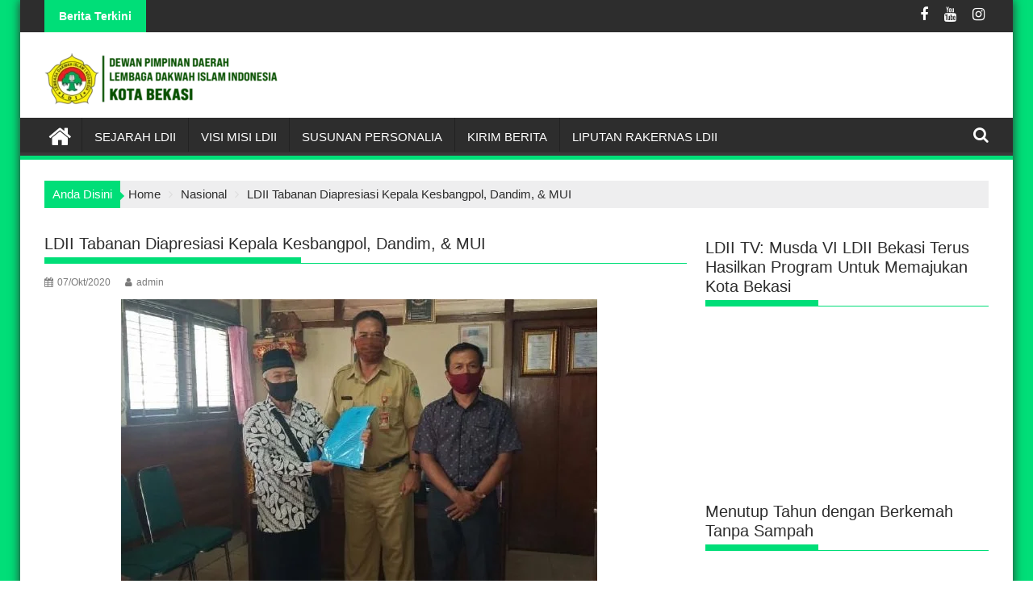

--- FILE ---
content_type: text/html; charset=UTF-8
request_url: https://ldiibekasikota.or.id/ldii-tabanan-diapresiasi-kepala-kesbangpol-dandim-mui/
body_size: 17415
content:
<!DOCTYPE html><html lang="id"><head><script data-no-optimize="1">var litespeed_docref=sessionStorage.getItem("litespeed_docref");litespeed_docref&&(Object.defineProperty(document,"referrer",{get:function(){return litespeed_docref}}),sessionStorage.removeItem("litespeed_docref"));</script> <meta charset="UTF-8"><meta name="viewport" content="width=device-width, initial-scale=1"><link rel="profile" href="http://gmpg.org/xfn/11"><link rel="pingback" href="https://ldiibekasikota.or.id/xmlrpc.php"><meta name='robots' content='index, follow, max-image-preview:large, max-snippet:-1, max-video-preview:-1' /><title>LDII Tabanan Diapresiasi Kepala Kesbangpol, Dandim, &amp; MUI - Website Resmi LDII Kota Bekasi</title><link rel="canonical" href="https://ldiibekasikota-or-id-580976.hostingersite.com/ldii-tabanan-diapresiasi-kepala-kesbangpol-dandim-mui/" /><meta property="og:locale" content="id_ID" /><meta property="og:type" content="article" /><meta property="og:title" content="LDII Tabanan Diapresiasi Kepala Kesbangpol, Dandim, &amp; MUI - Website Resmi LDII Kota Bekasi" /><meta property="og:description" content="Tabanan 06/10 &#8211; Pengurus DPD LDII Kabupaten Tabanan menyosialisasikan hasil Rapimnas DPP LDII, 05/10. Sosialisasi itu disampaikan Ketua DPD LDII Kabupaten Tabanan, H. Sunoto didampingi Imam Kambali selaku sekretaris. Keduanya bertandang ke Kantor Badan Kesbangpol Kabupaten Tabanan, Kodim 1619/Tababan, dan kediaman Ketua MUI Kabupaten Tabanan. Saat audiensi, LDII diterima langsung oleh Kepala Badan Kesbangpol Drs. Gusti Ngurah Agung Suryana. “Kami sangat berterima kasih atas laporan yang diberikan pengurus LDII Tabanan. Semoga hubungan baik ini bisa dipertahankan,” tutur Ngurah Agung. Ngurah Agung juga mengapresiasi DPD LDII Kabupaten Tabanan karena aktif menyampaikan laporan kegiatan.&hellip;" /><meta property="og:url" content="https://ldiibekasikota-or-id-580976.hostingersite.com/ldii-tabanan-diapresiasi-kepala-kesbangpol-dandim-mui/" /><meta property="og:site_name" content="Website Resmi LDII Kota Bekasi" /><meta property="article:published_time" content="2020-10-07T11:02:49+00:00" /><meta property="og:image" content="https://ldiibekasikota-or-id-580976.hostingersite.com/wp-content/uploads/2020/10/ldii-tabanan.jpg" /><meta property="og:image:width" content="590" /><meta property="og:image:height" content="372" /><meta property="og:image:type" content="image/jpeg" /><meta name="author" content="admin" /><meta name="twitter:card" content="summary_large_image" /><meta name="twitter:label1" content="Ditulis oleh" /><meta name="twitter:data1" content="admin" /><meta name="twitter:label2" content="Estimasi waktu membaca" /><meta name="twitter:data2" content="1 menit" /> <script type="application/ld+json" class="yoast-schema-graph">{"@context":"https://schema.org","@graph":[{"@type":"Article","@id":"https://ldiibekasikota-or-id-580976.hostingersite.com/ldii-tabanan-diapresiasi-kepala-kesbangpol-dandim-mui/#article","isPartOf":{"@id":"https://ldiibekasikota-or-id-580976.hostingersite.com/ldii-tabanan-diapresiasi-kepala-kesbangpol-dandim-mui/"},"author":{"name":"admin","@id":"https://ldiibekasikota-or-id-580976.hostingersite.com/#/schema/person/d0d7e244c0ae3544cbe7f6c81f3bf8f7"},"headline":"LDII Tabanan Diapresiasi Kepala Kesbangpol, Dandim, &#038; MUI","datePublished":"2020-10-07T11:02:49+00:00","mainEntityOfPage":{"@id":"https://ldiibekasikota-or-id-580976.hostingersite.com/ldii-tabanan-diapresiasi-kepala-kesbangpol-dandim-mui/"},"wordCount":226,"commentCount":0,"publisher":{"@id":"https://ldiibekasikota-or-id-580976.hostingersite.com/#organization"},"image":{"@id":"https://ldiibekasikota-or-id-580976.hostingersite.com/ldii-tabanan-diapresiasi-kepala-kesbangpol-dandim-mui/#primaryimage"},"thumbnailUrl":"https://ldiibekasikota.or.id/wp-content/uploads/2020/10/ldii-tabanan.jpg","articleSection":["Nasional"],"inLanguage":"id","potentialAction":[{"@type":"CommentAction","name":"Comment","target":["https://ldiibekasikota-or-id-580976.hostingersite.com/ldii-tabanan-diapresiasi-kepala-kesbangpol-dandim-mui/#respond"]}]},{"@type":"WebPage","@id":"https://ldiibekasikota-or-id-580976.hostingersite.com/ldii-tabanan-diapresiasi-kepala-kesbangpol-dandim-mui/","url":"https://ldiibekasikota-or-id-580976.hostingersite.com/ldii-tabanan-diapresiasi-kepala-kesbangpol-dandim-mui/","name":"LDII Tabanan Diapresiasi Kepala Kesbangpol, Dandim, & MUI - Website Resmi LDII Kota Bekasi","isPartOf":{"@id":"https://ldiibekasikota-or-id-580976.hostingersite.com/#website"},"primaryImageOfPage":{"@id":"https://ldiibekasikota-or-id-580976.hostingersite.com/ldii-tabanan-diapresiasi-kepala-kesbangpol-dandim-mui/#primaryimage"},"image":{"@id":"https://ldiibekasikota-or-id-580976.hostingersite.com/ldii-tabanan-diapresiasi-kepala-kesbangpol-dandim-mui/#primaryimage"},"thumbnailUrl":"https://ldiibekasikota.or.id/wp-content/uploads/2020/10/ldii-tabanan.jpg","datePublished":"2020-10-07T11:02:49+00:00","breadcrumb":{"@id":"https://ldiibekasikota-or-id-580976.hostingersite.com/ldii-tabanan-diapresiasi-kepala-kesbangpol-dandim-mui/#breadcrumb"},"inLanguage":"id","potentialAction":[{"@type":"ReadAction","target":["https://ldiibekasikota-or-id-580976.hostingersite.com/ldii-tabanan-diapresiasi-kepala-kesbangpol-dandim-mui/"]}]},{"@type":"ImageObject","inLanguage":"id","@id":"https://ldiibekasikota-or-id-580976.hostingersite.com/ldii-tabanan-diapresiasi-kepala-kesbangpol-dandim-mui/#primaryimage","url":"https://ldiibekasikota.or.id/wp-content/uploads/2020/10/ldii-tabanan.jpg","contentUrl":"https://ldiibekasikota.or.id/wp-content/uploads/2020/10/ldii-tabanan.jpg","width":590,"height":372},{"@type":"BreadcrumbList","@id":"https://ldiibekasikota-or-id-580976.hostingersite.com/ldii-tabanan-diapresiasi-kepala-kesbangpol-dandim-mui/#breadcrumb","itemListElement":[{"@type":"ListItem","position":1,"name":"Home","item":"https://ldiibekasikota-or-id-580976.hostingersite.com/"},{"@type":"ListItem","position":2,"name":"Blog","item":"https://ldiibekasikota-or-id-580976.hostingersite.com/blog/"},{"@type":"ListItem","position":3,"name":"LDII Tabanan Diapresiasi Kepala Kesbangpol, Dandim, &#038; MUI"}]},{"@type":"WebSite","@id":"https://ldiibekasikota-or-id-580976.hostingersite.com/#website","url":"https://ldiibekasikota-or-id-580976.hostingersite.com/","name":"Website Resmi LDII Kota Bekasi","description":"Lembaga Dakwah Islam Indonesia","publisher":{"@id":"https://ldiibekasikota-or-id-580976.hostingersite.com/#organization"},"potentialAction":[{"@type":"SearchAction","target":{"@type":"EntryPoint","urlTemplate":"https://ldiibekasikota-or-id-580976.hostingersite.com/?s={search_term_string}"},"query-input":{"@type":"PropertyValueSpecification","valueRequired":true,"valueName":"search_term_string"}}],"inLanguage":"id"},{"@type":"Organization","@id":"https://ldiibekasikota-or-id-580976.hostingersite.com/#organization","name":"LDII Bekasi Kota","url":"https://ldiibekasikota-or-id-580976.hostingersite.com/","logo":{"@type":"ImageObject","inLanguage":"id","@id":"https://ldiibekasikota-or-id-580976.hostingersite.com/#/schema/logo/image/","url":"https://ldiibekasikota.or.id/wp-content/uploads/2023/02/cropped-Logo-LDII-Kota-Bekasi-rev.png","contentUrl":"https://ldiibekasikota.or.id/wp-content/uploads/2023/02/cropped-Logo-LDII-Kota-Bekasi-rev.png","width":290,"height":65,"caption":"LDII Bekasi Kota"},"image":{"@id":"https://ldiibekasikota-or-id-580976.hostingersite.com/#/schema/logo/image/"}},{"@type":"Person","@id":"https://ldiibekasikota-or-id-580976.hostingersite.com/#/schema/person/d0d7e244c0ae3544cbe7f6c81f3bf8f7","name":"admin","image":{"@type":"ImageObject","inLanguage":"id","@id":"https://ldiibekasikota-or-id-580976.hostingersite.com/#/schema/person/image/","url":"https://ldiibekasikota.or.id/wp-content/litespeed/avatar/303372553f541b94e0afbceb9b56d647.jpg?ver=1768240936","contentUrl":"https://ldiibekasikota.or.id/wp-content/litespeed/avatar/303372553f541b94e0afbceb9b56d647.jpg?ver=1768240936","caption":"admin"},"url":"https://ldiibekasikota.or.id/author/4dm1n1str4t0r/"}]}</script> <link rel='dns-prefetch' href='//stats.wp.com' /><link rel='dns-prefetch' href='//fonts.googleapis.com' /><link rel='preconnect' href='//c0.wp.com' /><link rel="alternate" type="application/rss+xml" title="Website Resmi LDII Kota Bekasi &raquo; Feed" href="https://ldiibekasikota.or.id/feed/" /><link rel="alternate" type="application/rss+xml" title="Website Resmi LDII Kota Bekasi &raquo; Umpan Komentar" href="https://ldiibekasikota.or.id/comments/feed/" /><link rel="alternate" type="application/rss+xml" title="Website Resmi LDII Kota Bekasi &raquo; LDII Tabanan Diapresiasi Kepala Kesbangpol, Dandim, &#038; MUI Umpan Komentar" href="https://ldiibekasikota.or.id/ldii-tabanan-diapresiasi-kepala-kesbangpol-dandim-mui/feed/" /><link rel="alternate" title="oEmbed (JSON)" type="application/json+oembed" href="https://ldiibekasikota.or.id/wp-json/oembed/1.0/embed?url=https%3A%2F%2Fldiibekasikota.or.id%2Fldii-tabanan-diapresiasi-kepala-kesbangpol-dandim-mui%2F" /><link rel="alternate" title="oEmbed (XML)" type="text/xml+oembed" href="https://ldiibekasikota.or.id/wp-json/oembed/1.0/embed?url=https%3A%2F%2Fldiibekasikota.or.id%2Fldii-tabanan-diapresiasi-kepala-kesbangpol-dandim-mui%2F&#038;format=xml" /><style id='wp-img-auto-sizes-contain-inline-css' type='text/css'>img:is([sizes=auto i],[sizes^="auto," i]){contain-intrinsic-size:3000px 1500px}
/*# sourceURL=wp-img-auto-sizes-contain-inline-css */</style><link data-optimized="2" rel="stylesheet" href="https://ldiibekasikota.or.id/wp-content/litespeed/ucss/8a14e4be31c4ecd82e59e49d9c9ba504.css?ver=06cb0" /><link rel='stylesheet' id='wp-block-library-css' href='https://c0.wp.com/c/6.9/wp-includes/css/dist/block-library/style.min.css' type='text/css' media='all' /><style id='wp-block-paragraph-inline-css' type='text/css'>.is-small-text{font-size:.875em}.is-regular-text{font-size:1em}.is-large-text{font-size:2.25em}.is-larger-text{font-size:3em}.has-drop-cap:not(:focus):first-letter{float:left;font-size:8.4em;font-style:normal;font-weight:100;line-height:.68;margin:.05em .1em 0 0;text-transform:uppercase}body.rtl .has-drop-cap:not(:focus):first-letter{float:none;margin-left:.1em}p.has-drop-cap.has-background{overflow:hidden}:root :where(p.has-background){padding:1.25em 2.375em}:where(p.has-text-color:not(.has-link-color)) a{color:inherit}p.has-text-align-left[style*="writing-mode:vertical-lr"],p.has-text-align-right[style*="writing-mode:vertical-rl"]{rotate:180deg}
/*# sourceURL=https://c0.wp.com/c/6.9/wp-includes/blocks/paragraph/style.min.css */</style><style id='global-styles-inline-css' type='text/css'>:root{--wp--preset--aspect-ratio--square: 1;--wp--preset--aspect-ratio--4-3: 4/3;--wp--preset--aspect-ratio--3-4: 3/4;--wp--preset--aspect-ratio--3-2: 3/2;--wp--preset--aspect-ratio--2-3: 2/3;--wp--preset--aspect-ratio--16-9: 16/9;--wp--preset--aspect-ratio--9-16: 9/16;--wp--preset--color--black: #000000;--wp--preset--color--cyan-bluish-gray: #abb8c3;--wp--preset--color--white: #ffffff;--wp--preset--color--pale-pink: #f78da7;--wp--preset--color--vivid-red: #cf2e2e;--wp--preset--color--luminous-vivid-orange: #ff6900;--wp--preset--color--luminous-vivid-amber: #fcb900;--wp--preset--color--light-green-cyan: #7bdcb5;--wp--preset--color--vivid-green-cyan: #00d084;--wp--preset--color--pale-cyan-blue: #8ed1fc;--wp--preset--color--vivid-cyan-blue: #0693e3;--wp--preset--color--vivid-purple: #9b51e0;--wp--preset--gradient--vivid-cyan-blue-to-vivid-purple: linear-gradient(135deg,rgb(6,147,227) 0%,rgb(155,81,224) 100%);--wp--preset--gradient--light-green-cyan-to-vivid-green-cyan: linear-gradient(135deg,rgb(122,220,180) 0%,rgb(0,208,130) 100%);--wp--preset--gradient--luminous-vivid-amber-to-luminous-vivid-orange: linear-gradient(135deg,rgb(252,185,0) 0%,rgb(255,105,0) 100%);--wp--preset--gradient--luminous-vivid-orange-to-vivid-red: linear-gradient(135deg,rgb(255,105,0) 0%,rgb(207,46,46) 100%);--wp--preset--gradient--very-light-gray-to-cyan-bluish-gray: linear-gradient(135deg,rgb(238,238,238) 0%,rgb(169,184,195) 100%);--wp--preset--gradient--cool-to-warm-spectrum: linear-gradient(135deg,rgb(74,234,220) 0%,rgb(151,120,209) 20%,rgb(207,42,186) 40%,rgb(238,44,130) 60%,rgb(251,105,98) 80%,rgb(254,248,76) 100%);--wp--preset--gradient--blush-light-purple: linear-gradient(135deg,rgb(255,206,236) 0%,rgb(152,150,240) 100%);--wp--preset--gradient--blush-bordeaux: linear-gradient(135deg,rgb(254,205,165) 0%,rgb(254,45,45) 50%,rgb(107,0,62) 100%);--wp--preset--gradient--luminous-dusk: linear-gradient(135deg,rgb(255,203,112) 0%,rgb(199,81,192) 50%,rgb(65,88,208) 100%);--wp--preset--gradient--pale-ocean: linear-gradient(135deg,rgb(255,245,203) 0%,rgb(182,227,212) 50%,rgb(51,167,181) 100%);--wp--preset--gradient--electric-grass: linear-gradient(135deg,rgb(202,248,128) 0%,rgb(113,206,126) 100%);--wp--preset--gradient--midnight: linear-gradient(135deg,rgb(2,3,129) 0%,rgb(40,116,252) 100%);--wp--preset--font-size--small: 13px;--wp--preset--font-size--medium: 20px;--wp--preset--font-size--large: 36px;--wp--preset--font-size--x-large: 42px;--wp--preset--spacing--20: 0.44rem;--wp--preset--spacing--30: 0.67rem;--wp--preset--spacing--40: 1rem;--wp--preset--spacing--50: 1.5rem;--wp--preset--spacing--60: 2.25rem;--wp--preset--spacing--70: 3.38rem;--wp--preset--spacing--80: 5.06rem;--wp--preset--shadow--natural: 6px 6px 9px rgba(0, 0, 0, 0.2);--wp--preset--shadow--deep: 12px 12px 50px rgba(0, 0, 0, 0.4);--wp--preset--shadow--sharp: 6px 6px 0px rgba(0, 0, 0, 0.2);--wp--preset--shadow--outlined: 6px 6px 0px -3px rgb(255, 255, 255), 6px 6px rgb(0, 0, 0);--wp--preset--shadow--crisp: 6px 6px 0px rgb(0, 0, 0);}:where(.is-layout-flex){gap: 0.5em;}:where(.is-layout-grid){gap: 0.5em;}body .is-layout-flex{display: flex;}.is-layout-flex{flex-wrap: wrap;align-items: center;}.is-layout-flex > :is(*, div){margin: 0;}body .is-layout-grid{display: grid;}.is-layout-grid > :is(*, div){margin: 0;}:where(.wp-block-columns.is-layout-flex){gap: 2em;}:where(.wp-block-columns.is-layout-grid){gap: 2em;}:where(.wp-block-post-template.is-layout-flex){gap: 1.25em;}:where(.wp-block-post-template.is-layout-grid){gap: 1.25em;}.has-black-color{color: var(--wp--preset--color--black) !important;}.has-cyan-bluish-gray-color{color: var(--wp--preset--color--cyan-bluish-gray) !important;}.has-white-color{color: var(--wp--preset--color--white) !important;}.has-pale-pink-color{color: var(--wp--preset--color--pale-pink) !important;}.has-vivid-red-color{color: var(--wp--preset--color--vivid-red) !important;}.has-luminous-vivid-orange-color{color: var(--wp--preset--color--luminous-vivid-orange) !important;}.has-luminous-vivid-amber-color{color: var(--wp--preset--color--luminous-vivid-amber) !important;}.has-light-green-cyan-color{color: var(--wp--preset--color--light-green-cyan) !important;}.has-vivid-green-cyan-color{color: var(--wp--preset--color--vivid-green-cyan) !important;}.has-pale-cyan-blue-color{color: var(--wp--preset--color--pale-cyan-blue) !important;}.has-vivid-cyan-blue-color{color: var(--wp--preset--color--vivid-cyan-blue) !important;}.has-vivid-purple-color{color: var(--wp--preset--color--vivid-purple) !important;}.has-black-background-color{background-color: var(--wp--preset--color--black) !important;}.has-cyan-bluish-gray-background-color{background-color: var(--wp--preset--color--cyan-bluish-gray) !important;}.has-white-background-color{background-color: var(--wp--preset--color--white) !important;}.has-pale-pink-background-color{background-color: var(--wp--preset--color--pale-pink) !important;}.has-vivid-red-background-color{background-color: var(--wp--preset--color--vivid-red) !important;}.has-luminous-vivid-orange-background-color{background-color: var(--wp--preset--color--luminous-vivid-orange) !important;}.has-luminous-vivid-amber-background-color{background-color: var(--wp--preset--color--luminous-vivid-amber) !important;}.has-light-green-cyan-background-color{background-color: var(--wp--preset--color--light-green-cyan) !important;}.has-vivid-green-cyan-background-color{background-color: var(--wp--preset--color--vivid-green-cyan) !important;}.has-pale-cyan-blue-background-color{background-color: var(--wp--preset--color--pale-cyan-blue) !important;}.has-vivid-cyan-blue-background-color{background-color: var(--wp--preset--color--vivid-cyan-blue) !important;}.has-vivid-purple-background-color{background-color: var(--wp--preset--color--vivid-purple) !important;}.has-black-border-color{border-color: var(--wp--preset--color--black) !important;}.has-cyan-bluish-gray-border-color{border-color: var(--wp--preset--color--cyan-bluish-gray) !important;}.has-white-border-color{border-color: var(--wp--preset--color--white) !important;}.has-pale-pink-border-color{border-color: var(--wp--preset--color--pale-pink) !important;}.has-vivid-red-border-color{border-color: var(--wp--preset--color--vivid-red) !important;}.has-luminous-vivid-orange-border-color{border-color: var(--wp--preset--color--luminous-vivid-orange) !important;}.has-luminous-vivid-amber-border-color{border-color: var(--wp--preset--color--luminous-vivid-amber) !important;}.has-light-green-cyan-border-color{border-color: var(--wp--preset--color--light-green-cyan) !important;}.has-vivid-green-cyan-border-color{border-color: var(--wp--preset--color--vivid-green-cyan) !important;}.has-pale-cyan-blue-border-color{border-color: var(--wp--preset--color--pale-cyan-blue) !important;}.has-vivid-cyan-blue-border-color{border-color: var(--wp--preset--color--vivid-cyan-blue) !important;}.has-vivid-purple-border-color{border-color: var(--wp--preset--color--vivid-purple) !important;}.has-vivid-cyan-blue-to-vivid-purple-gradient-background{background: var(--wp--preset--gradient--vivid-cyan-blue-to-vivid-purple) !important;}.has-light-green-cyan-to-vivid-green-cyan-gradient-background{background: var(--wp--preset--gradient--light-green-cyan-to-vivid-green-cyan) !important;}.has-luminous-vivid-amber-to-luminous-vivid-orange-gradient-background{background: var(--wp--preset--gradient--luminous-vivid-amber-to-luminous-vivid-orange) !important;}.has-luminous-vivid-orange-to-vivid-red-gradient-background{background: var(--wp--preset--gradient--luminous-vivid-orange-to-vivid-red) !important;}.has-very-light-gray-to-cyan-bluish-gray-gradient-background{background: var(--wp--preset--gradient--very-light-gray-to-cyan-bluish-gray) !important;}.has-cool-to-warm-spectrum-gradient-background{background: var(--wp--preset--gradient--cool-to-warm-spectrum) !important;}.has-blush-light-purple-gradient-background{background: var(--wp--preset--gradient--blush-light-purple) !important;}.has-blush-bordeaux-gradient-background{background: var(--wp--preset--gradient--blush-bordeaux) !important;}.has-luminous-dusk-gradient-background{background: var(--wp--preset--gradient--luminous-dusk) !important;}.has-pale-ocean-gradient-background{background: var(--wp--preset--gradient--pale-ocean) !important;}.has-electric-grass-gradient-background{background: var(--wp--preset--gradient--electric-grass) !important;}.has-midnight-gradient-background{background: var(--wp--preset--gradient--midnight) !important;}.has-small-font-size{font-size: var(--wp--preset--font-size--small) !important;}.has-medium-font-size{font-size: var(--wp--preset--font-size--medium) !important;}.has-large-font-size{font-size: var(--wp--preset--font-size--large) !important;}.has-x-large-font-size{font-size: var(--wp--preset--font-size--x-large) !important;}
/*# sourceURL=global-styles-inline-css */</style><style id='classic-theme-styles-inline-css' type='text/css'>/*! This file is auto-generated */
.wp-block-button__link{color:#fff;background-color:#32373c;border-radius:9999px;box-shadow:none;text-decoration:none;padding:calc(.667em + 2px) calc(1.333em + 2px);font-size:1.125em}.wp-block-file__button{background:#32373c;color:#fff;text-decoration:none}
/*# sourceURL=/wp-includes/css/classic-themes.min.css */</style><style id='supermag-style-inline-css' type='text/css'>mark,
            .comment-form .form-submit input,
            .read-more,
            .bn-title,
            .home-icon.front_page_on,
            .header-wrapper .menu li:hover > a,
            .header-wrapper .menu > li.current-menu-item a,
            .header-wrapper .menu > li.current-menu-parent a,
            .header-wrapper .menu > li.current_page_parent a,
            .header-wrapper .menu > li.current_page_ancestor a,
            .header-wrapper .menu > li.current-menu-item > a:before,
            .header-wrapper .menu > li.current-menu-parent > a:before,
            .header-wrapper .menu > li.current_page_parent > a:before,
            .header-wrapper .menu > li.current_page_ancestor > a:before,
            .header-wrapper .main-navigation ul ul.sub-menu li:hover > a,
            .header-wrapper .main-navigation ul ul.children li:hover > a,
            .slider-section .cat-links a,
            .featured-desc .below-entry-meta .cat-links a,
            #calendar_wrap #wp-calendar #today,
            #calendar_wrap #wp-calendar #today a,
            .wpcf7-form input.wpcf7-submit:hover,
            .breadcrumb{
                background: #00de78;
            }
        
            a:hover,
            .screen-reader-text:focus,
            .bn-content a:hover,
            .socials a:hover,
            .site-title a,
            .search-block input#menu-search,
            .widget_search input#s,
            .search-block #searchsubmit,
            .widget_search #searchsubmit,
            .footer-sidebar .featured-desc .above-entry-meta a:hover,
            .slider-section .slide-title:hover,
            .besides-slider .post-title a:hover,
            .slider-feature-wrap a:hover,
            .slider-section .bx-controls-direction a,
            .besides-slider .beside-post:hover .beside-caption,
            .besides-slider .beside-post:hover .beside-caption a:hover,
            .featured-desc .above-entry-meta span:hover,
            .posted-on a:hover,
            .cat-links a:hover,
            .comments-link a:hover,
            .edit-link a:hover,
            .tags-links a:hover,
            .byline a:hover,
            .nav-links a:hover,
            #supermag-breadcrumbs a:hover,
            .wpcf7-form input.wpcf7-submit,
             .woocommerce nav.woocommerce-pagination ul li a:focus, 
             .woocommerce nav.woocommerce-pagination ul li a:hover, 
             .woocommerce nav.woocommerce-pagination ul li span.current{
                color: #00de78;
            }
            .search-block input#menu-search,
            .widget_search input#s,
            .tagcloud a{
                border: 1px solid #00de78;
            }
            .footer-wrapper .border,
            .nav-links .nav-previous a:hover,
            .nav-links .nav-next a:hover{
                border-top: 1px solid #00de78;
            }
             .besides-slider .beside-post{
                border-bottom: 3px solid #00de78;
            }
            .widget-title,
            .footer-wrapper,
            .page-header .page-title,
            .single .entry-header .entry-title,
            .page .entry-header .entry-title{
                border-bottom: 1px solid #00de78;
            }
            .widget-title:before,
            .page-header .page-title:before,
            .single .entry-header .entry-title:before,
            .page .entry-header .entry-title:before {
                border-bottom: 7px solid #00de78;
            }
           .wpcf7-form input.wpcf7-submit,
            article.post.sticky{
                border: 2px solid #00de78;
            }
           .breadcrumb::after {
                border-left: 5px solid #00de78;
            }
           .rtl .breadcrumb::after {
                border-right: 5px solid #00de78;
                border-left:medium none;
            }
           .header-wrapper #site-navigation{
                border-bottom: 5px solid #00de78;
            }
           @media screen and (max-width:992px){
                .slicknav_btn.slicknav_open{
                    border: 1px solid #00de78;
                }
                 .header-wrapper .main-navigation ul ul.sub-menu li:hover > a,
                 .header-wrapper .main-navigation ul ul.children li:hover > a
                 {
                         background: #2d2d2d;
                 }
                .slicknav_btn.slicknav_open:before{
                    background: #00de78;
                    box-shadow: 0 6px 0 0 #00de78, 0 12px 0 0 #00de78;
                }
                .slicknav_nav li:hover > a,
                .slicknav_nav li.current-menu-ancestor a,
                .slicknav_nav li.current-menu-item  > a,
                .slicknav_nav li.current_page_item a,
                .slicknav_nav li.current_page_item .slicknav_item span,
                .slicknav_nav li .slicknav_item:hover a{
                    color: #00de78;
                }
            }
                    .cat-links .at-cat-item-1{
                    background: #00de78!important;
                    color : #fff!important;
                    }
                    
                    .cat-links .at-cat-item-1:hover{
                    background: #2d2d2d!important;
                    color : #fff!important;
                    }
                    
                    .cat-links .at-cat-item-4{
                    background: #00de78!important;
                    color : #fff!important;
                    }
                    
                    .cat-links .at-cat-item-4:hover{
                    background: #2d2d2d!important;
                    color : #fff!important;
                    }
                    
                    .cat-links .at-cat-item-5{
                    background: #00de78!important;
                    color : #fff!important;
                    }
                    
                    .cat-links .at-cat-item-5:hover{
                    background: #2d2d2d!important;
                    color : #fff!important;
                    }
                    
                    .cat-links .at-cat-item-6{
                    background: #00de78!important;
                    color : #fff!important;
                    }
                    
                    .cat-links .at-cat-item-6:hover{
                    background: #2d2d2d!important;
                    color : #fff!important;
                    }
                    
                    .cat-links .at-cat-item-7{
                    background: #00de78!important;
                    color : #fff!important;
                    }
                    
                    .cat-links .at-cat-item-7:hover{
                    background: #2d2d2d!important;
                    color : #fff!important;
                    }
                    
                    .cat-links .at-cat-item-12{
                    background: #00de78!important;
                    color : #fff!important;
                    }
                    
                    .cat-links .at-cat-item-12:hover{
                    background: #2d2d2d!important;
                    color : #fff!important;
                    }
                    
                    .cat-links .at-cat-item-15{
                    background: #00de78!important;
                    color : #fff!important;
                    }
                    
                    .cat-links .at-cat-item-15:hover{
                    background: #2d2d2d!important;
                    color : #fff!important;
                    }
                    
                    .cat-links .at-cat-item-16{
                    background: #00de78!important;
                    color : #fff!important;
                    }
                    
                    .cat-links .at-cat-item-16:hover{
                    background: #2d2d2d!important;
                    color : #fff!important;
                    }
                    
                    .cat-links .at-cat-item-31{
                    background: #00de78!important;
                    color : #fff!important;
                    }
                    
                    .cat-links .at-cat-item-31:hover{
                    background: #2d2d2d!important;
                    color : #fff!important;
                    }
                    
                    .cat-links .at-cat-item-32{
                    background: #00de78!important;
                    color : #fff!important;
                    }
                    
                    .cat-links .at-cat-item-32:hover{
                    background: #2d2d2d!important;
                    color : #fff!important;
                    }
                    
                    .cat-links .at-cat-item-33{
                    background: #00de78!important;
                    color : #fff!important;
                    }
                    
                    .cat-links .at-cat-item-33:hover{
                    background: #2d2d2d!important;
                    color : #fff!important;
                    }
                    
                    .cat-links .at-cat-item-39{
                    background: #00de78!important;
                    color : #fff!important;
                    }
                    
                    .cat-links .at-cat-item-39:hover{
                    background: #2d2d2d!important;
                    color : #fff!important;
                    }
                    
                    .cat-links .at-cat-item-127{
                    background: #00de78!important;
                    color : #fff!important;
                    }
                    
                    .cat-links .at-cat-item-127:hover{
                    background: #2d2d2d!important;
                    color : #fff!important;
                    }
                    
                    .cat-links .at-cat-item-135{
                    background: #00de78!important;
                    color : #fff!important;
                    }
                    
                    .cat-links .at-cat-item-135:hover{
                    background: #2d2d2d!important;
                    color : #fff!important;
                    }
                    
                    .cat-links .at-cat-item-257{
                    background: #00de78!important;
                    color : #fff!important;
                    }
                    
                    .cat-links .at-cat-item-257:hover{
                    background: #2d2d2d!important;
                    color : #fff!important;
                    }
                    
                    .cat-links .at-cat-item-258{
                    background: #00de78!important;
                    color : #fff!important;
                    }
                    
                    .cat-links .at-cat-item-258:hover{
                    background: #2d2d2d!important;
                    color : #fff!important;
                    }
                    
                    .cat-links .at-cat-item-259{
                    background: #00de78!important;
                    color : #fff!important;
                    }
                    
                    .cat-links .at-cat-item-259:hover{
                    background: #2d2d2d!important;
                    color : #fff!important;
                    }
                    
                    .cat-links .at-cat-item-418{
                    background: #00de78!important;
                    color : #fff!important;
                    }
                    
                    .cat-links .at-cat-item-418:hover{
                    background: #2d2d2d!important;
                    color : #fff!important;
                    }
                    
/*# sourceURL=supermag-style-inline-css */</style><link rel='stylesheet' id='sharedaddy-css' href='https://c0.wp.com/p/jetpack/15.4/modules/sharedaddy/sharing.css' type='text/css' media='all' /><link rel='stylesheet' id='social-logos-css' href='https://c0.wp.com/p/jetpack/15.4/_inc/social-logos/social-logos.min.css' type='text/css' media='all' /> <script type="litespeed/javascript" data-src="https://c0.wp.com/c/6.9/wp-includes/js/jquery/jquery.min.js" id="jquery-core-js"></script> <script type="litespeed/javascript" data-src="https://c0.wp.com/c/6.9/wp-includes/js/jquery/jquery-migrate.min.js" id="jquery-migrate-js"></script> <link rel="https://api.w.org/" href="https://ldiibekasikota.or.id/wp-json/" /><link rel="alternate" title="JSON" type="application/json" href="https://ldiibekasikota.or.id/wp-json/wp/v2/posts/2559" /><link rel="EditURI" type="application/rsd+xml" title="RSD" href="https://ldiibekasikota.or.id/xmlrpc.php?rsd" /><meta name="generator" content="WordPress 6.9" /><link rel='shortlink' href='https://ldiibekasikota.or.id/?p=2559' /><style>img#wpstats{display:none}</style><style type="text/css" id="custom-background-css">body.custom-background { background-color: #ffffff; background-image: url("https://ldiibekasikota.or.id/wp-content/uploads/2019/11/back_hijau.jpg"); background-position: left top; background-size: cover; background-repeat: no-repeat; background-attachment: fixed; }</style> <script type="litespeed/javascript">(()=>{var o=[],i={};["on","off","toggle","show"].forEach((l=>{i[l]=function(){o.push([l,arguments])}})),window.Boxzilla=i,window.boxzilla_queue=o})()</script><link rel="icon" href="https://ldiibekasikota.or.id/wp-content/uploads/2023/02/Logo-LDII-Kota-Bekasi-favicon-rev.png" sizes="32x32" /><link rel="icon" href="https://ldiibekasikota.or.id/wp-content/uploads/2023/02/Logo-LDII-Kota-Bekasi-favicon-rev.png" sizes="192x192" /><link rel="apple-touch-icon" href="https://ldiibekasikota.or.id/wp-content/uploads/2023/02/Logo-LDII-Kota-Bekasi-favicon-rev.png" /><meta name="msapplication-TileImage" content="https://ldiibekasikota.or.id/wp-content/uploads/2023/02/Logo-LDII-Kota-Bekasi-favicon-rev.png" /><style type="text/css" id="wp-custom-css">.site-info {
display: none;
}

.page-id-262 .entry-title{
 display:none;
 }</style></head><body class="wp-singular post-template-default single single-post postid-2559 single-format-standard custom-background wp-custom-logo wp-theme-supermag boxed-layout supermag-enable-box-shadow single-large-image blog-disable-image-zoom left-logo-right-ainfo right-sidebar at-sticky-sidebar group-blog"><div id="page" class="hfeed site">
<a class="skip-link screen-reader-text" href="#content" title="link">Skip to content</a><header id="masthead" class="site-header" role="banner"><div class="top-header-section clearfix"><div class="wrapper"><div class="header-latest-posts bn-wrapper float-left"><div class="bn-title">
Berita Terkini</div><ul class="bn"><li class="bn-content">
<a href="https://ldiibekasikota.or.id/santunan-anak-yatim-dan-dhuafa-dirangkaikan-dengan-peresmian-gedung-sma-al-mukmin-boarding-school/" title="Santunan Anak Yatim dan Dhuafa Dirangkaikan dengan Peresmian Gedung SMA Al-Mukmin Boarding School">
Santunan Anak Yatim dan Dhuafa Dirangkaikan dengan Peresmian Gedung SMA Al-Mukmin Boarding School											</a></li><li class="bn-content">
<a href="https://ldiibekasikota.or.id/gubernur-jawa-barat-melalui-dana-hibah-kesra-salurkan-bantuan-8-unit-sepeda-motor-untuk-guru-ngaji-ldii-kota-bekasi/" title="Gubernur Jawa Barat Melalui Dana Hibah Kesra Salurkan Bantuan 8 Unit Sepeda Motor untuk Guru Ngaji LDII Kota Bekasi">
Gubernur Jawa Barat Melalui Dana Hibah Kesra Salurkan Bantuan 8 Unit Sepeda Motor untuk Guru Ngaji LDII Kota Bekasi											</a></li><li class="bn-content">
<a href="https://ldiibekasikota.or.id/hadiri-pembukaan-hari-amal-bakti-kemenag-ldii-bintan-dukung-program-ekoteologi/" title="Hadiri Pembukaan Hari Amal Bakti Kemenag, LDII Bintan Dukung Program Ekoteologi">
Hadiri Pembukaan Hari Amal Bakti Kemenag, LDII Bintan Dukung Program Ekoteologi											</a></li><li class="bn-content">
<a href="https://ldiibekasikota.or.id/wujudkan-generasi-qurani-pac-ldii-kayuringin-jaya-dan-yayasan-masjid-baitussalam-gelar-ujian-hafalan-al-quran/" title="Wujudkan Generasi Qurani, PAC LDII Kayuringin Jaya dan Yayasan Masjid Baitussalam Gelar Ujian Hafalan Al-Qur’an">
Wujudkan Generasi Qurani, PAC LDII Kayuringin Jaya dan Yayasan Masjid Baitussalam Gelar Ujian Hafalan Al-Qur’an											</a></li><li class="bn-content">
<a href="https://ldiibekasikota.or.id/memperkuat-jati-diri-generus-pac-ldii-bekasi-jaya-dan-duren-jaya-pererat-ukhuwah-melalui-futsal-persahabatan/" title="Memperkuat Jati Diri Generus, PAC LDII Bekasi Jaya dan Duren Jaya Pererat Ukhuwah Melalui Futsal Persahabatan">
Memperkuat Jati Diri Generus, PAC LDII Bekasi Jaya dan Duren Jaya Pererat Ukhuwah Melalui Futsal Persahabatan											</a></li></ul></div><div class="right-header float-right"><div class="socials">
<a href="https://www.facebook.com/dpp.ldii.page/" class="facebook" data-title="Facebook" target="_blank">
<span class="font-icon-social-facebook"><i class="fa fa-facebook"></i></span>
</a>
<a href="https://www.youtube.com/@ldiibekasikota" class="youtube" data-title="Youtube" target="_blank">
<span class="font-icon-social-youtube"><i class="fa fa-youtube"></i></span>
</a>
<a href="https://www.instagram.com/ldiibekasikota/" class="instagram" data-title="Instagram" target="_blank">
<span class="font-icon-social-instagram"><i class="fa fa-instagram"></i></span>
</a></div></div></div></div><div class="header-wrapper clearfix"><div class="header-container"><div class="wrapper"><div class="site-branding clearfix"><div class="site-logo float-left">
<a href="https://ldiibekasikota.or.id/" class="custom-logo-link" rel="home"><img data-lazyloaded="1" src="[data-uri]" width="290" height="65" data-src="https://ldiibekasikota.or.id/wp-content/uploads/2023/02/cropped-Logo-LDII-Kota-Bekasi-rev.png" class="custom-logo" alt="Website Resmi LDII Kota Bekasi" decoding="async" /></a></div><div class="clearfix"></div></div></div><nav id="site-navigation" class="main-navigation supermag-enable-sticky-menu clearfix" role="navigation"><div class="header-main-menu wrapper clearfix"><div class="home-icon">
<a href="https://ldiibekasikota.or.id/" title="Website Resmi LDII Kota Bekasi"><i class="fa fa-home"></i></a></div><div class="acmethemes-nav"><ul id="menu-menu-satu" class="menu"><li id="menu-item-337" class="menu-item menu-item-type-post_type menu-item-object-page menu-item-337"><a href="https://ldiibekasikota.or.id/sejarah-ldii/">Sejarah LDII</a></li><li id="menu-item-336" class="menu-item menu-item-type-post_type menu-item-object-page menu-item-336"><a href="https://ldiibekasikota.or.id/visi-misi-ldii/">Visi Misi LDII</a></li><li id="menu-item-397" class="menu-item menu-item-type-post_type menu-item-object-page menu-item-397"><a href="https://ldiibekasikota.or.id/susunan-personalia/">Susunan Personalia</a></li><li id="menu-item-1638" class="menu-item menu-item-type-post_type menu-item-object-page menu-item-1638"><a href="https://ldiibekasikota.or.id/kirim-berita/">Kirim Berita</a></li><li id="menu-item-1853" class="menu-item menu-item-type-post_type menu-item-object-page menu-item-1853"><a href="https://ldiibekasikota.or.id/liputan-rakernas-ldii/">LIPUTAN RAKERNAS LDII</a></li></ul></div><a class="fa fa-search icon-menu search-icon-menu" href="#"></a><div class='menu-search-toggle'><div class='menu-search-inner'><div class="search-block"><form action="https://ldiibekasikota.or.id" class="searchform" id="searchform" method="get" role="search"><div>
<label for="menu-search" class="screen-reader-text"></label>
<input type="text"  placeholder="cari berita disini.."  id="menu-search" name="s" value="">
<button class="fa fa-search" type="submit" id="searchsubmit"></button></div></form></div></div></div></div><div class="responsive-slick-menu wrapper clearfix"></div></nav></div></div></header><div class="wrapper content-wrapper clearfix"><div id="content" class="site-content"><div class='breadcrumbs init-animate clearfix'><span class='breadcrumb'>Anda Disini</span><div id='supermag-breadcrumbs' class='clearfix'><div role="navigation" aria-label="Breadcrumbs" class="breadcrumb-trail breadcrumbs" itemprop="breadcrumb"><ul class="trail-items" itemscope itemtype="http://schema.org/BreadcrumbList"><meta name="numberOfItems" content="3" /><meta name="itemListOrder" content="Ascending" /><li itemprop="itemListElement" itemscope itemtype="http://schema.org/ListItem" class="trail-item trail-begin"><a href="https://ldiibekasikota.or.id/" rel="home" itemprop="item"><span itemprop="name">Home</span></a><meta itemprop="position" content="1" /></li><li itemprop="itemListElement" itemscope itemtype="http://schema.org/ListItem" class="trail-item"><a href="https://ldiibekasikota.or.id/category/nasional/" itemprop="item"><span itemprop="name">Nasional</span></a><meta itemprop="position" content="2" /></li><li class="trail-item trail-end"><span><span>LDII Tabanan Diapresiasi Kepala Kesbangpol, Dandim, &#038; MUI</span></span></li></ul></div></div></div><div id="primary" class="content-area"><main id="main" class="site-main" role="main"><article id="post-2559" class="post-2559 post type-post status-publish format-standard has-post-thumbnail hentry category-nasional"><header class="entry-header"><h1 class="entry-title">LDII Tabanan Diapresiasi Kepala Kesbangpol, Dandim, &#038; MUI</h1><div class="entry-meta">
<span class="posted-on"><a href="https://ldiibekasikota.or.id/ldii-tabanan-diapresiasi-kepala-kesbangpol-dandim-mui/" rel="bookmark"><i class="fa fa-calendar"></i><time class="entry-date published" datetime="2020-10-07T18:02:49+07:00">07/Okt/2020</time><time class="updated" datetime="2020-10-07T18:02:18+07:00">07/Okt/2020</time></a></span><span class="byline"> <span class="author vcard"><a class="url fn n" href="https://ldiibekasikota.or.id/author/4dm1n1str4t0r/"><i class="fa fa-user"></i>admin</a></span></span></div></header><div class="single-feat clearfix"><figure class="single-thumb single-thumb-full">
<img data-lazyloaded="1" src="[data-uri]" width="590" height="372" data-src="https://ldiibekasikota.or.id/wp-content/uploads/2020/10/ldii-tabanan.jpg" class="attachment-full size-full wp-post-image" alt="" decoding="async" fetchpriority="high" /></figure></div><div class="entry-content"><p>Tabanan 06/10 &#8211; Pengurus DPD LDII Kabupaten Tabanan menyosialisasikan hasil Rapimnas DPP <a href="https://ldii.or.id/">LDII</a>, 05/10. Sosialisasi itu disampaikan Ketua DPD LDII Kabupaten Tabanan, H. Sunoto didampingi Imam Kambali selaku sekretaris. Keduanya bertandang ke Kantor Badan Kesbangpol Kabupaten Tabanan, Kodim 1619/Tababan, dan kediaman Ketua MUI Kabupaten Tabanan.</p><p>Saat audiensi, LDII diterima langsung oleh Kepala Badan Kesbangpol Drs. Gusti Ngurah Agung Suryana. “Kami sangat berterima kasih atas laporan yang diberikan pengurus LDII Tabanan. Semoga hubungan baik ini bisa dipertahankan,” tutur Ngurah Agung. Ngurah Agung juga mengapresiasi DPD LDII Kabupaten Tabanan karena aktif menyampaikan laporan kegiatan. Dengan adanya laporan tersebut membantu pemerintah dalam memonitoring keaktifan ormas.</p><p>Setelah itu, pengurus DPD LDII Kabupaten Tabanan bergeser ke Makodim 1619/Tabanan. Pengurus LDII ditemui Komandan Kodim (Dandim) 1619/Tabanan, Letkol Inf. Toni Sri Hartanto, Toni berpesan LDII <a href="https://tabanankab.go.id/">Tabanan</a> sebagai bagian umat Islam di Tabanan ikut menjaga kerukunan antar umat beragama. “Dan supaya tetap mematuhi protokol kesehatan bila salat berjamaah di masjid,” ujarnya.</p><p>Selanjutnya pengurus LDII bersilaturahim ke kediaman Ketua MUI Kabupaten Tabanan, KH. Rif’an, S.Ag. Suasana pertemuan sangat akrab, karena selama ini koordinasi DPD LDII Tabanan dengan MUI sudah cukup baik. Bahkan, H. Sunoto ikut masuk dalam kepengurusan MUI Kabupaten Tabanan. <a href="https://mui.or.id/">MUI</a> menyaksikan LDII sangat baik dalam berorganisasi dan bermasyarakat. “Semoga kegiatan Musda LDII Tabanan berjalan lancar, dan menghasilkan pemimpin yang amanah,” ujar KH. Rifan. (ali/d86/olive)</p><div class="sharedaddy sd-sharing-enabled"><div class="robots-nocontent sd-block sd-social sd-social-icon-text sd-sharing"><h3 class="sd-title">Bagikan ini:</h3><div class="sd-content"><ul><li class="share-twitter"><a rel="nofollow noopener noreferrer"
data-shared="sharing-twitter-2559"
class="share-twitter sd-button share-icon"
href="https://ldiibekasikota.or.id/ldii-tabanan-diapresiasi-kepala-kesbangpol-dandim-mui/?share=twitter"
target="_blank"
aria-labelledby="sharing-twitter-2559"
>
<span id="sharing-twitter-2559" hidden>Klik untuk berbagi di X(Membuka di jendela yang baru)</span>
<span>X</span>
</a></li><li class="share-facebook"><a rel="nofollow noopener noreferrer"
data-shared="sharing-facebook-2559"
class="share-facebook sd-button share-icon"
href="https://ldiibekasikota.or.id/ldii-tabanan-diapresiasi-kepala-kesbangpol-dandim-mui/?share=facebook"
target="_blank"
aria-labelledby="sharing-facebook-2559"
>
<span id="sharing-facebook-2559" hidden>Klik untuk membagikan di Facebook(Membuka di jendela yang baru)</span>
<span>Facebook</span>
</a></li><li class="share-jetpack-whatsapp"><a rel="nofollow noopener noreferrer"
data-shared="sharing-whatsapp-2559"
class="share-jetpack-whatsapp sd-button share-icon"
href="https://ldiibekasikota.or.id/ldii-tabanan-diapresiasi-kepala-kesbangpol-dandim-mui/?share=jetpack-whatsapp"
target="_blank"
aria-labelledby="sharing-whatsapp-2559"
>
<span id="sharing-whatsapp-2559" hidden>Klik untuk berbagi di WhatsApp(Membuka di jendela yang baru)</span>
<span>WhatsApp</span>
</a></li><li class="share-end"></li></ul></div></div></div></div><footer class="entry-footer featured-desc">
<span class="cat-links"><i class="fa fa-folder-o"></i><a href="https://ldiibekasikota.or.id/category/nasional/" rel="category tag">Nasional</a></span></footer></article><nav class="navigation post-navigation" aria-label="Pos"><h2 class="screen-reader-text">Navigasi pos</h2><div class="nav-links"><div class="nav-previous"><a href="https://ldiibekasikota.or.id/pc-ldii-bumiwonorejo-bantu-warga-musibah-kebakaran/" rel="prev">PC LDII Bumiwonorejo Bantu Warga Musibah Kebakaran</a></div><div class="nav-next"><a href="https://ldiibekasikota.or.id/imunisasi-cegah-penyakit-berbahaya-iskandar-siregar/" rel="next">Imunisasi Cegah Penyakit Berbahaya &#8211; Iskandar Siregar</a></div></div></nav><aside id="media_image-2" class="widget widget_media_image"><img data-lazyloaded="1" src="[data-uri]" width="840" height="155" data-src="https://ldiibekasikota.or.id/wp-content/uploads/2019/11/soedirman.jpg" class="image wp-image-1838  attachment-full size-full" alt="" style="max-width: 100%; height: auto;" decoding="async" /></aside><h2 class="widget-title">
Related posts</h2><ul class="featured-entries-col featured-entries featured-col-posts featured-related-posts"><li class="acme-col-3"><figure class="widget-image">
<a href="https://ldiibekasikota.or.id/dpw-ldii-jawa-barat-ucapkan-selamat-hari-bhayangkara-ke-79-polri-kian-dekat-dengan-rakyat/">
<img data-lazyloaded="1" src="[data-uri]" width="640" height="390" data-src="https://ldiibekasikota.or.id/wp-content/uploads/2025/06/WhatsApp-Image-2025-06-29-at-18.13.24-788x480.jpeg" class="attachment-large size-large wp-post-image" alt="" decoding="async" />                            </a></figure><div class="featured-desc"><div class="above-entry-meta">
<span>
<a href="https://ldiibekasikota.or.id/2025/06/29/">
<i class="fa fa-calendar"></i>
29/Jun/2025                                    </a>
</span>
<span>
<a href="https://ldiibekasikota.or.id/author/fauzan/" title="fauzan">
<i class="fa fa-user"></i>
fauzan                                    </a>
</span>
<span>
<a href="https://ldiibekasikota.or.id/dpw-ldii-jawa-barat-ucapkan-selamat-hari-bhayangkara-ke-79-polri-kian-dekat-dengan-rakyat/#respond"><i class="fa fa-comment"></i>0</a>                                    </span></div>
<a href="https://ldiibekasikota.or.id/dpw-ldii-jawa-barat-ucapkan-selamat-hari-bhayangkara-ke-79-polri-kian-dekat-dengan-rakyat/"><h4 class="title">
DPW LDII Jawa Barat Ucapkan Selamat Hari Bhayangkara ke-79: Polri Kian Dekat dengan Rakyat</h4>
</a><div class="details">Jawa Barat (29/6/2025) – Dewan Pimpinan Wilayah (DPW) Lembaga Dakwah Islam Indonesia (LDII) Jawa Barat mengucapkan...</div><div class="below-entry-meta">
<span class="cat-links"><a class="at-cat-item-418" href="https://ldiibekasikota.or.id/category/jawa-barat/"  rel="category tag">Jawa Barat</a>&nbsp;<a class="at-cat-item-16" href="https://ldiibekasikota.or.id/category/nasional/"  rel="category tag">Nasional</a>&nbsp;</span></div></div></li><li class="acme-col-3"><figure class="widget-image">
<a href="https://ldiibekasikota.or.id/ponpes-wali-barokah-ikuti-sosialisasi-program-opop-dari-pemprov-jatim/">
<img data-lazyloaded="1" src="[data-uri]" width="640" height="366" data-src="https://ldiibekasikota.or.id/wp-content/uploads/2025/03/OPOP-Jatim-840x480.jpg" class="attachment-large size-large wp-post-image" alt="" decoding="async" loading="lazy" />                            </a></figure><div class="featured-desc"><div class="above-entry-meta">
<span>
<a href="https://ldiibekasikota.or.id/2025/03/05/">
<i class="fa fa-calendar"></i>
05/Mar/2025                                    </a>
</span>
<span>
<a href="https://ldiibekasikota.or.id/author/4dm1n1str4t0r/" title="admin">
<i class="fa fa-user"></i>
admin                                    </a>
</span>
<span>
<a href="https://ldiibekasikota.or.id/ponpes-wali-barokah-ikuti-sosialisasi-program-opop-dari-pemprov-jatim/#respond"><i class="fa fa-comment"></i>0</a>                                    </span></div>
<a href="https://ldiibekasikota.or.id/ponpes-wali-barokah-ikuti-sosialisasi-program-opop-dari-pemprov-jatim/"><h4 class="title">
Ponpes Wali Barokah Ikuti Sosialisasi Program OPOP dari Pemprov Jatim</h4>
</a><div class="details">Kediri (5/3). Pondok Pesantren (Ponpes) Wali Barokah Kota Kediri mengikuti sosialisasi program “One Pesantren One Product...</div><div class="below-entry-meta">
<span class="cat-links"><a class="at-cat-item-16" href="https://ldiibekasikota.or.id/category/nasional/"  rel="category tag">Nasional</a>&nbsp;</span></div></div></li><li class="acme-col-3"><figure class="widget-image">
<a href="https://ldiibekasikota.or.id/dpd-ldii-kota-bekasi-sambut-positif-pelantikan-dr-tri-adhianto-sebagai-wali-kota-bekasi/">
<img data-lazyloaded="1" src="[data-uri]" width="640" height="366" data-src="https://ldiibekasikota.or.id/wp-content/uploads/2025/02/WhatsApp-Image-2025-02-21-at-00.38.55-840x480.jpeg" class="attachment-large size-large wp-post-image" alt="" decoding="async" loading="lazy" />                            </a></figure><div class="featured-desc"><div class="above-entry-meta">
<span>
<a href="https://ldiibekasikota.or.id/2025/02/22/">
<i class="fa fa-calendar"></i>
22/Feb/2025                                    </a>
</span>
<span>
<a href="https://ldiibekasikota.or.id/author/fauzan/" title="fauzan">
<i class="fa fa-user"></i>
fauzan                                    </a>
</span>
<span>
<a href="https://ldiibekasikota.or.id/dpd-ldii-kota-bekasi-sambut-positif-pelantikan-dr-tri-adhianto-sebagai-wali-kota-bekasi/#respond"><i class="fa fa-comment"></i>0</a>                                    </span></div>
<a href="https://ldiibekasikota.or.id/dpd-ldii-kota-bekasi-sambut-positif-pelantikan-dr-tri-adhianto-sebagai-wali-kota-bekasi/"><h4 class="title">
DPD LDII Kota Bekasi Sambut Positif Pelantikan Dr. Tri Adhianto sebagai Wali Kota Bekasi</h4>
</a><div class="details">Bekasi, 21 Februari 2025 – Dewan Pimpinan Daerah Lembaga Dakwah Islam Indonesia (DPD LDII) Kota Bekasi...</div><div class="below-entry-meta">
<span class="cat-links"><a class="at-cat-item-16" href="https://ldiibekasikota.or.id/category/nasional/"  rel="category tag">Nasional</a>&nbsp;</span></div></div></li></ul><div class="clearfix"></div><div id="comments" class="comments-area"><div id="respond" class="comment-respond"><h3 id="reply-title" class="comment-reply-title"><span></span> Leave a Comment <small><a rel="nofollow" id="cancel-comment-reply-link" href="/ldii-tabanan-diapresiasi-kepala-kesbangpol-dandim-mui/#respond" style="display:none;">Batalkan balasan</a></small></h3><form action="https://ldiibekasikota.or.id/wp-comments-post.php" method="post" id="commentform" class="comment-form"><p class="comment-form-comment"><label for="comment"></label><textarea id="comment" name="comment" placeholder="Comment" cols="45" rows="8" aria-required="true"></textarea></p><p class="comment-form-author"><label for="author"></label><input id="author" name="author" type="text" placeholder="Name" value="" size="30" aria-required="true"/></p><p class="comment-form-email"><label for="email"></label> <input id="email" name="email" type="email" value="" placeholder="Email" size="30"aria-required="true"/></p><p class="comment-form-url"><label for="url"></label> <input id="url" name="url" placeholder="Website URL" type="url" value="" size="30" /></p><p class="comment-form-cookies-consent"><input id="wp-comment-cookies-consent" name="wp-comment-cookies-consent" type="checkbox" value="yes" /> <label for="wp-comment-cookies-consent">Simpan nama, email, dan situs web saya pada peramban ini untuk komentar saya berikutnya.</label></p><p class="form-submit"><input name="submit" type="submit" id="submit" class="submit" value="Add Comment" /> <input type='hidden' name='comment_post_ID' value='2559' id='comment_post_ID' />
<input type='hidden' name='comment_parent' id='comment_parent' value='0' /></p><p style="display: none;"><input type="hidden" id="akismet_comment_nonce" name="akismet_comment_nonce" value="9e37fa9918" /></p><p style="display: none !important;" class="akismet-fields-container" data-prefix="ak_"><label>&#916;<textarea name="ak_hp_textarea" cols="45" rows="8" maxlength="100"></textarea></label><input type="hidden" id="ak_js_1" name="ak_js" value="1"/><script type="litespeed/javascript">document.getElementById("ak_js_1").setAttribute("value",(new Date()).getTime())</script></p></form></div></div></main></div><div id="secondary-right" class="widget-area sidebar secondary-sidebar float-right" role="complementary"><div id="sidebar-section-top" class="widget-area sidebar clearfix"><aside id="custom_html-6" class="widget_text widget widget_custom_html"><h3 class="widget-title"><span>LDII TV: Musda VI LDII Bekasi Terus Hasilkan Program Untuk Memajukan Kota Bekasi</span></h3><div class="textwidget custom-html-widget"><iframe data-lazyloaded="1" src="about:blank" width="560" height="185" data-litespeed-src="https://www.youtube.com/embed/E7p2SYoaKX0" frameborder="0" allow="accelerometer; autoplay; encrypted-media; gyroscope; picture-in-picture" allowfullscreen></iframe></div></aside><aside id="custom_html-8" class="widget_text widget widget_custom_html"><h3 class="widget-title"><span>Menutup Tahun dengan Berkemah Tanpa Sampah</span></h3><div class="textwidget custom-html-widget"><iframe data-lazyloaded="1" src="about:blank" width="560" height="185" data-litespeed-src="https://www.youtube.com/embed/hrh3gx-xheQ" frameborder="0" allow="accelerometer; autoplay; encrypted-media; gyroscope; picture-in-picture" allowfullscreen></iframe></div></aside><aside id="custom_html-5" class="widget_text widget widget_custom_html"><h3 class="widget-title"><span>Polres Bekasi Kota Ajak Generus LDII Bekasi Timur Berantas Hoax</span></h3><div class="textwidget custom-html-widget"><iframe data-lazyloaded="1" src="about:blank" width="560" height="175" data-litespeed-src="https://www.youtube.com/embed/2Pu-2s5lkJg" frameborder="0" allow="accelerometer; autoplay; encrypted-media; gyroscope; picture-in-picture" allowfullscreen></iframe></div></aside></div></div></div></div><div class="clearfix"></div><footer id="colophon" class="site-footer" role="contentinfo"><div class="footer-wrapper"><div class="top-bottom wrapper"><div id="footer-top"><div class="footer-columns"><div class="footer-sidebar acme-col-3"><aside id="supermag_posts_col-2" class="widget widget_supermag_posts_col"><div class='at-cat-color-wrap-6'><h3 class="widget-title"><span>DAKWAH</span></h3></div><ul class=" featured-entries-col featured-entries supermag-except-home featured-col-posts footer-col-one"><li class="acme-col-3"><figure class="widget-image">
<a href="https://ldiibekasikota.or.id/pc-ldii-rawalumbu-gelar-pengajian-umum-guna-perkuat-ukhuwah-islamiyah-dan-pemahaman-al-quran/">
<img data-lazyloaded="1" src="[data-uri]" width="640" height="366" data-src="https://ldiibekasikota.or.id/wp-content/uploads/2025/11/DSC00570-840x480.jpg" class="attachment-large size-large wp-post-image" alt="" decoding="async" loading="lazy" />                                </a></figure><div class="featured-desc"><div class="above-entry-meta">
<span>
<a href="https://ldiibekasikota.or.id/2025/11/17/">
<i class="fa fa-calendar"></i>
17/Nov/2025                                        </a>
</span>
<span>
<a href="https://ldiibekasikota.or.id/author/fauzan/" title="fauzan">
<i class="fa fa-user"></i>
fauzan                                        </a>
</span>
<span>
<a href="https://ldiibekasikota.or.id/pc-ldii-rawalumbu-gelar-pengajian-umum-guna-perkuat-ukhuwah-islamiyah-dan-pemahaman-al-quran/#respond"><i class="fa fa-comment"></i>0</a>                                        </span></div>
<a href="https://ldiibekasikota.or.id/pc-ldii-rawalumbu-gelar-pengajian-umum-guna-perkuat-ukhuwah-islamiyah-dan-pemahaman-al-quran/"><h4 class="title">
PC LDII Rawalumbu Gelar Pengajian Umum Guna Perkuat Ukhuwah Islamiyah dan Pemahaman Al-Qur’an</h4>
</a><div class="details">Bekasi 17/11 – PC LDII Rawalumbu menggelar Pengajian Umum dengan fokus pendalaman Al-Qur’an dan penguatan ukhuwah...</div><div class="below-entry-meta">
<span class="cat-links"><a class="at-cat-item-135" href="https://ldiibekasikota.or.id/category/berita-kegiatan/"  rel="category tag">Berita Kegiatan</a>&nbsp;<a class="at-cat-item-6" href="https://ldiibekasikota.or.id/category/dakwah/"  rel="category tag">Dakwah</a>&nbsp;</span></div></div></li><li class="acme-col-3"><figure class="widget-image">
<a href="https://ldiibekasikota.or.id/ldii-kota-bekasi-tekankan-peran-santri-sebagai-pelopor-perubahan-di-hari-santri-nasional-2025/">
<img data-lazyloaded="1" src="[data-uri]" width="640" height="366" data-src="https://ldiibekasikota.or.id/wp-content/uploads/2025/10/DSC09696-840x480.jpg" class="attachment-large size-large wp-post-image" alt="" decoding="async" loading="lazy" />                                </a></figure><div class="featured-desc"><div class="above-entry-meta">
<span>
<a href="https://ldiibekasikota.or.id/2025/10/23/">
<i class="fa fa-calendar"></i>
23/Okt/2025                                        </a>
</span>
<span>
<a href="https://ldiibekasikota.or.id/author/fauzan/" title="fauzan">
<i class="fa fa-user"></i>
fauzan                                        </a>
</span>
<span>
<a href="https://ldiibekasikota.or.id/ldii-kota-bekasi-tekankan-peran-santri-sebagai-pelopor-perubahan-di-hari-santri-nasional-2025/#respond"><i class="fa fa-comment"></i>0</a>                                        </span></div>
<a href="https://ldiibekasikota.or.id/ldii-kota-bekasi-tekankan-peran-santri-sebagai-pelopor-perubahan-di-hari-santri-nasional-2025/"><h4 class="title">
LDII Kota Bekasi Tekankan Peran Santri sebagai Pelopor Perubahan di Hari Santri Nasional 2025</h4>
</a><div class="details">BEKASI – Ribuan santri dari berbagai pesantren di Kota Bekasi memadati kawasan Alun-Alun M. Hasibuan untuk...</div><div class="below-entry-meta">
<span class="cat-links"><a class="at-cat-item-135" href="https://ldiibekasikota.or.id/category/berita-kegiatan/"  rel="category tag">Berita Kegiatan</a>&nbsp;<a class="at-cat-item-6" href="https://ldiibekasikota.or.id/category/dakwah/"  rel="category tag">Dakwah</a>&nbsp;</span></div></div></li><div class="clearfix visible-sm"></div><li class="acme-col-3"><figure class="widget-image">
<a href="https://ldiibekasikota.or.id/tim-hilal-ldii-kota-bekasi-terlibat-dalam-pemantauan-hilal-1-safar-1447-h-di-pob-cibeas-sukabumi/">
<img data-lazyloaded="1" src="[data-uri]" width="640" height="366" data-src="https://ldiibekasikota.or.id/wp-content/uploads/2025/07/DSC00092-840x480.jpg" class="attachment-large size-large wp-post-image" alt="" decoding="async" loading="lazy" />                                </a></figure><div class="featured-desc"><div class="above-entry-meta">
<span>
<a href="https://ldiibekasikota.or.id/2025/07/29/">
<i class="fa fa-calendar"></i>
29/Jul/2025                                        </a>
</span>
<span>
<a href="https://ldiibekasikota.or.id/author/fauzan/" title="fauzan">
<i class="fa fa-user"></i>
fauzan                                        </a>
</span>
<span>
<a href="https://ldiibekasikota.or.id/tim-hilal-ldii-kota-bekasi-terlibat-dalam-pemantauan-hilal-1-safar-1447-h-di-pob-cibeas-sukabumi/#respond"><i class="fa fa-comment"></i>0</a>                                        </span></div>
<a href="https://ldiibekasikota.or.id/tim-hilal-ldii-kota-bekasi-terlibat-dalam-pemantauan-hilal-1-safar-1447-h-di-pob-cibeas-sukabumi/"><h4 class="title">
Tim Hilal LDII Kota Bekasi Terlibat dalam Pemantauan Hilal 1 Safar 1447 H di POB Cibeas Sukabumi</h4>
</a><div class="details">Sukabumi – Kegiatan pemantauan hilal 1 Safar 1447 Hijriyah telah dilaksanakan pada Jumat (25/7/2025) di Pos...</div><div class="below-entry-meta">
<span class="cat-links"><a class="at-cat-item-135" href="https://ldiibekasikota.or.id/category/berita-kegiatan/"  rel="category tag">Berita Kegiatan</a>&nbsp;<a class="at-cat-item-6" href="https://ldiibekasikota.or.id/category/dakwah/"  rel="category tag">Dakwah</a>&nbsp;</span></div></div></li><div class="clearfix visible-lg"></div></ul></aside><div class='clearfix'></div></div><div class="footer-sidebar acme-col-3"><aside id="supermag_posts_col-4" class="widget widget_supermag_posts_col"><div class='at-cat-color-wrap-15'><h3 class="widget-title"><span>MEDIA CAPTURE</span></h3></div><ul class="sm-col-post-type-2 featured-entries-col featured-entries supermag-except-home featured-col-posts footer-col-two"><li class="acme-col-3"><figure class="widget-image">
<a href="https://ldiibekasikota.or.id/dpd-ldii-kota-bekasi-sambut-hangat-kunjungan-danramil-01-kranji-kodim-0507-bekasi/">
<img data-lazyloaded="1" src="[data-uri]" width="640" height="366" data-src="https://ldiibekasikota.or.id/wp-content/uploads/2025/01/WhatsApp-Image-2025-01-10-at-16.30.28-3-840x480.jpeg" class="attachment-large size-large wp-post-image" alt="" decoding="async" loading="lazy" />                                </a></figure><div class="featured-desc"><div class="above-entry-meta">
<span>
<a href="https://ldiibekasikota.or.id/2025/01/12/">
<i class="fa fa-calendar"></i>
12/Jan/2025                                        </a>
</span>
<span>
<a href="https://ldiibekasikota.or.id/author/fauzan/" title="fauzan">
<i class="fa fa-user"></i>
fauzan                                        </a>
</span>
<span>
<a href="https://ldiibekasikota.or.id/dpd-ldii-kota-bekasi-sambut-hangat-kunjungan-danramil-01-kranji-kodim-0507-bekasi/#respond"><i class="fa fa-comment"></i>0</a>                                        </span></div>
<a href="https://ldiibekasikota.or.id/dpd-ldii-kota-bekasi-sambut-hangat-kunjungan-danramil-01-kranji-kodim-0507-bekasi/"><h4 class="title">
DPD LDII Kota Bekasi Sambut Hangat Kunjungan Danramil 01/Kranji Kodim 0507/Bekasi</h4>
</a><div class="details">Bekasi – Dewan Pimpinan Daerah (DPD) Lembaga Dakwah...</div><div class="below-entry-meta">
<span class="cat-links"><a class="at-cat-item-12" href="https://ldiibekasikota.or.id/category/kegiatan/"  rel="category tag">Kegiatan</a>&nbsp;<a class="at-cat-item-15" href="https://ldiibekasikota.or.id/category/media-capture/"  rel="category tag">Media Capture</a>&nbsp;<a class="at-cat-item-5" href="https://ldiibekasikota.or.id/category/warta-bekasi/"  rel="category tag">Warta Bekasi</a>&nbsp;</span></div></div></li><li class="acme-col-3"><figure class="widget-image">
<a href="https://ldiibekasikota.or.id/gandeng-polsek-bekasi-timur-ldii-rawalumbu-bagikan-ratusan-paket-sembako-ke-warga-terdampak-covid-19/">
<img data-lazyloaded="1" src="[data-uri]" width="640" height="365" data-src="https://ldiibekasikota.or.id/wp-content/uploads/2020/04/ldii-polsek-timur.jpg" class="attachment-large size-large wp-post-image" alt="" decoding="async" loading="lazy" />                                </a></figure><div class="featured-desc"><div class="above-entry-meta">
<span>
<a href="https://ldiibekasikota.or.id/2020/04/17/">
<i class="fa fa-calendar"></i>
17/Apr/2020                                        </a>
</span>
<span>
<a href="https://ldiibekasikota.or.id/author/4dm1n1str4t0r/" title="admin">
<i class="fa fa-user"></i>
admin                                        </a>
</span>
<span>
<a href="https://ldiibekasikota.or.id/gandeng-polsek-bekasi-timur-ldii-rawalumbu-bagikan-ratusan-paket-sembako-ke-warga-terdampak-covid-19/#comments"><i class="fa fa-comment"></i>2</a>                                        </span></div>
<a href="https://ldiibekasikota.or.id/gandeng-polsek-bekasi-timur-ldii-rawalumbu-bagikan-ratusan-paket-sembako-ke-warga-terdampak-covid-19/"><h4 class="title">
Gandeng Polsek Bekasi Timur, LDII Rawalumbu Bagikan Ratusan Paket Sembako ke Warga Terdampak COVID-19</h4>
</a><div class="details">gomuslim.co.id – Lembaga Dakwah Islam Indonesia (LDII) Pimpinan...</div><div class="below-entry-meta">
<span class="cat-links"><a class="at-cat-item-4" href="https://ldiibekasikota.or.id/category/headlines/"  rel="category tag">Headlines</a>&nbsp;<a class="at-cat-item-12" href="https://ldiibekasikota.or.id/category/kegiatan/"  rel="category tag">Kegiatan</a>&nbsp;<a class="at-cat-item-15" href="https://ldiibekasikota.or.id/category/media-capture/"  rel="category tag">Media Capture</a>&nbsp;<a class="at-cat-item-5" href="https://ldiibekasikota.or.id/category/warta-bekasi/"  rel="category tag">Warta Bekasi</a>&nbsp;</span></div></div></li><div class="clearfix visible-sm"></div><li class="acme-col-3"><figure class="widget-image">
<a href="https://ldiibekasikota.or.id/pc-ldii-bekasi-utara-kampanye-penggunaan-masker-redaksi-komunitas-news-peristiwa/">
<img data-lazyloaded="1" src="[data-uri]" width="640" height="434" data-src="https://ldiibekasikota.or.id/wp-content/uploads/2020/04/ldii-bekasi-utara.jpg" class="attachment-large size-large wp-post-image" alt="" decoding="async" loading="lazy" />                                </a></figure><div class="featured-desc"><div class="above-entry-meta">
<span>
<a href="https://ldiibekasikota.or.id/2020/04/09/">
<i class="fa fa-calendar"></i>
09/Apr/2020                                        </a>
</span>
<span>
<a href="https://ldiibekasikota.or.id/author/4dm1n1str4t0r/" title="admin">
<i class="fa fa-user"></i>
admin                                        </a>
</span>
<span>
<a href="https://ldiibekasikota.or.id/pc-ldii-bekasi-utara-kampanye-penggunaan-masker-redaksi-komunitas-news-peristiwa/#respond"><i class="fa fa-comment"></i>0</a>                                        </span></div>
<a href="https://ldiibekasikota.or.id/pc-ldii-bekasi-utara-kampanye-penggunaan-masker-redaksi-komunitas-news-peristiwa/"><h4 class="title">
PC LDII Bekasi Utara Kampanye Penggunaan Masker Redaksi-Komunitas, News, Peristiwa</h4>
</a><div class="details">RUANGINDONESIA.COM – PC LDII Bekasi Utara kerjasama dengan...</div><div class="below-entry-meta">
<span class="cat-links"><a class="at-cat-item-15" href="https://ldiibekasikota.or.id/category/media-capture/"  rel="category tag">Media Capture</a>&nbsp;<a class="at-cat-item-5" href="https://ldiibekasikota.or.id/category/warta-bekasi/"  rel="category tag">Warta Bekasi</a>&nbsp;</span></div></div></li><div class="clearfix visible-lg"></div></ul></aside><div class='clearfix'></div></div><div class="footer-sidebar acme-col-3"><aside id="supermag_posts_col-5" class="widget widget_supermag_posts_col"><div class='at-cat-color-wrap-16'><h3 class="widget-title"><span>NASIONAL</span></h3></div><ul class="sm-col-post-type-2 featured-entries-col featured-entries supermag-except-home featured-col-posts footer-col-three"><li class="acme-col-3"><figure class="widget-image">
<a href="https://ldiibekasikota.or.id/dpw-ldii-jawa-barat-ucapkan-selamat-hari-bhayangkara-ke-79-polri-kian-dekat-dengan-rakyat/">
<img data-lazyloaded="1" src="[data-uri]" width="640" height="390" data-src="https://ldiibekasikota.or.id/wp-content/uploads/2025/06/WhatsApp-Image-2025-06-29-at-18.13.24-788x480.jpeg" class="attachment-large size-large wp-post-image" alt="" decoding="async" loading="lazy" />                                </a></figure><div class="featured-desc"><div class="above-entry-meta">
<span>
<a href="https://ldiibekasikota.or.id/2025/06/29/">
<i class="fa fa-calendar"></i>
29/Jun/2025                                        </a>
</span>
<span>
<a href="https://ldiibekasikota.or.id/author/fauzan/" title="fauzan">
<i class="fa fa-user"></i>
fauzan                                        </a>
</span>
<span>
<a href="https://ldiibekasikota.or.id/dpw-ldii-jawa-barat-ucapkan-selamat-hari-bhayangkara-ke-79-polri-kian-dekat-dengan-rakyat/#respond"><i class="fa fa-comment"></i>0</a>                                        </span></div>
<a href="https://ldiibekasikota.or.id/dpw-ldii-jawa-barat-ucapkan-selamat-hari-bhayangkara-ke-79-polri-kian-dekat-dengan-rakyat/"><h4 class="title">
DPW LDII Jawa Barat Ucapkan Selamat Hari Bhayangkara ke-79: Polri Kian Dekat dengan Rakyat</h4>
</a><div class="details">Jawa Barat (29/6/2025) – Dewan Pimpinan Wilayah (DPW)...</div><div class="below-entry-meta">
<span class="cat-links"><a class="at-cat-item-418" href="https://ldiibekasikota.or.id/category/jawa-barat/"  rel="category tag">Jawa Barat</a>&nbsp;<a class="at-cat-item-16" href="https://ldiibekasikota.or.id/category/nasional/"  rel="category tag">Nasional</a>&nbsp;</span></div></div></li><li class="acme-col-3"><figure class="widget-image">
<a href="https://ldiibekasikota.or.id/ponpes-wali-barokah-ikuti-sosialisasi-program-opop-dari-pemprov-jatim/">
<img data-lazyloaded="1" src="[data-uri]" width="640" height="366" data-src="https://ldiibekasikota.or.id/wp-content/uploads/2025/03/OPOP-Jatim-840x480.jpg" class="attachment-large size-large wp-post-image" alt="" decoding="async" loading="lazy" />                                </a></figure><div class="featured-desc"><div class="above-entry-meta">
<span>
<a href="https://ldiibekasikota.or.id/2025/03/05/">
<i class="fa fa-calendar"></i>
05/Mar/2025                                        </a>
</span>
<span>
<a href="https://ldiibekasikota.or.id/author/4dm1n1str4t0r/" title="admin">
<i class="fa fa-user"></i>
admin                                        </a>
</span>
<span>
<a href="https://ldiibekasikota.or.id/ponpes-wali-barokah-ikuti-sosialisasi-program-opop-dari-pemprov-jatim/#respond"><i class="fa fa-comment"></i>0</a>                                        </span></div>
<a href="https://ldiibekasikota.or.id/ponpes-wali-barokah-ikuti-sosialisasi-program-opop-dari-pemprov-jatim/"><h4 class="title">
Ponpes Wali Barokah Ikuti Sosialisasi Program OPOP dari Pemprov Jatim</h4>
</a><div class="details">Kediri (5/3). Pondok Pesantren (Ponpes) Wali Barokah Kota...</div><div class="below-entry-meta">
<span class="cat-links"><a class="at-cat-item-16" href="https://ldiibekasikota.or.id/category/nasional/"  rel="category tag">Nasional</a>&nbsp;</span></div></div></li><div class="clearfix visible-sm"></div><li class="acme-col-3"><figure class="widget-image">
<a href="https://ldiibekasikota.or.id/dpd-ldii-kota-bekasi-sambut-positif-pelantikan-dr-tri-adhianto-sebagai-wali-kota-bekasi/">
<img data-lazyloaded="1" src="[data-uri]" width="640" height="366" data-src="https://ldiibekasikota.or.id/wp-content/uploads/2025/02/WhatsApp-Image-2025-02-21-at-00.38.55-840x480.jpeg" class="attachment-large size-large wp-post-image" alt="" decoding="async" loading="lazy" />                                </a></figure><div class="featured-desc"><div class="above-entry-meta">
<span>
<a href="https://ldiibekasikota.or.id/2025/02/22/">
<i class="fa fa-calendar"></i>
22/Feb/2025                                        </a>
</span>
<span>
<a href="https://ldiibekasikota.or.id/author/fauzan/" title="fauzan">
<i class="fa fa-user"></i>
fauzan                                        </a>
</span>
<span>
<a href="https://ldiibekasikota.or.id/dpd-ldii-kota-bekasi-sambut-positif-pelantikan-dr-tri-adhianto-sebagai-wali-kota-bekasi/#respond"><i class="fa fa-comment"></i>0</a>                                        </span></div>
<a href="https://ldiibekasikota.or.id/dpd-ldii-kota-bekasi-sambut-positif-pelantikan-dr-tri-adhianto-sebagai-wali-kota-bekasi/"><h4 class="title">
DPD LDII Kota Bekasi Sambut Positif Pelantikan Dr. Tri Adhianto sebagai Wali Kota Bekasi</h4>
</a><div class="details">Bekasi, 21 Februari 2025 – Dewan Pimpinan Daerah...</div><div class="below-entry-meta">
<span class="cat-links"><a class="at-cat-item-16" href="https://ldiibekasikota.or.id/category/nasional/"  rel="category tag">Nasional</a>&nbsp;</span></div></div></li><div class="clearfix visible-lg"></div></ul></aside><div class='clearfix'></div></div></div></div><div class="clearfix"></div></div><div class="wrapper footer-copyright border text-center"><p><p>Managed by <a href="https://ldiibekasikota.or.id/">LDII Bekasi Kota</a></p></p><div class="site-info">
<a href="https://wordpress.org/">Proudly powered by WordPress</a>
<span class="sep"> | </span>
Theme: SuperMag by <a href="https://www.acmethemes.com/" rel="designer">Acme Themes</a></div></div></div></footer></div> <script type="speculationrules">{"prefetch":[{"source":"document","where":{"and":[{"href_matches":"/*"},{"not":{"href_matches":["/wp-*.php","/wp-admin/*","/wp-content/uploads/*","/wp-content/*","/wp-content/plugins/*","/wp-content/themes/supermag/*","/*\\?(.+)"]}},{"not":{"selector_matches":"a[rel~=\"nofollow\"]"}},{"not":{"selector_matches":".no-prefetch, .no-prefetch a"}}]},"eagerness":"conservative"}]}</script> <script type="litespeed/javascript">window.WPCOM_sharing_counts={"https://ldiibekasikota.or.id/ldii-tabanan-diapresiasi-kepala-kesbangpol-dandim-mui/":2559}</script> <script type="litespeed/javascript" data-src="https://c0.wp.com/c/6.9/wp-includes/js/dist/hooks.min.js" id="wp-hooks-js"></script> <script type="litespeed/javascript" data-src="https://c0.wp.com/c/6.9/wp-includes/js/dist/i18n.min.js" id="wp-i18n-js"></script> <script id="wp-i18n-js-after" type="litespeed/javascript">wp.i18n.setLocaleData({'text direction\u0004ltr':['ltr']})</script> <script id="contact-form-7-js-translations" type="litespeed/javascript">(function(domain,translations){var localeData=translations.locale_data[domain]||translations.locale_data.messages;localeData[""].domain=domain;wp.i18n.setLocaleData(localeData,domain)})("contact-form-7",{"translation-revision-date":"2025-08-05 08:34:12+0000","generator":"GlotPress\/4.0.1","domain":"messages","locale_data":{"messages":{"":{"domain":"messages","plural-forms":"nplurals=2; plural=n > 1;","lang":"id"},"Error:":["Eror:"]}},"comment":{"reference":"includes\/js\/index.js"}})</script> <script id="contact-form-7-js-before" type="litespeed/javascript">var wpcf7={"api":{"root":"https:\/\/ldiibekasikota.or.id\/wp-json\/","namespace":"contact-form-7\/v1"},"cached":1}</script> <script type="litespeed/javascript" data-src="https://c0.wp.com/c/6.9/wp-includes/js/comment-reply.min.js" id="comment-reply-js" data-wp-strategy="async" fetchpriority="low"></script> <script id="jetpack-stats-js-before" type="litespeed/javascript">_stq=window._stq||[];_stq.push(["view",{"v":"ext","blog":"169599768","post":"2559","tz":"7","srv":"ldiibekasikota.or.id","j":"1:15.4"}]);_stq.push(["clickTrackerInit","169599768","2559"])</script> <script type="text/javascript" src="https://stats.wp.com/e-202603.js" id="jetpack-stats-js" defer="defer" data-wp-strategy="defer"></script> <script id="sharing-js-js-extra" type="litespeed/javascript">var sharing_js_options={"lang":"en","counts":"1","is_stats_active":"1"}</script> <script type="litespeed/javascript" data-src="https://c0.wp.com/p/jetpack/15.4/_inc/build/sharedaddy/sharing.min.js" id="sharing-js-js"></script> <script id="sharing-js-js-after" type="litespeed/javascript">var windowOpen;(function(){function matches(el,sel){return!!(el.matches&&el.matches(sel)||el.msMatchesSelector&&el.msMatchesSelector(sel))}
document.body.addEventListener('click',function(event){if(!event.target){return}
var el;if(matches(event.target,'a.share-twitter')){el=event.target}else if(event.target.parentNode&&matches(event.target.parentNode,'a.share-twitter')){el=event.target.parentNode}
if(el){event.preventDefault();if(typeof windowOpen!=='undefined'){windowOpen.close()}
windowOpen=window.open(el.getAttribute('href'),'wpcomtwitter','menubar=1,resizable=1,width=600,height=350');return!1}})})();var windowOpen;(function(){function matches(el,sel){return!!(el.matches&&el.matches(sel)||el.msMatchesSelector&&el.msMatchesSelector(sel))}
document.body.addEventListener('click',function(event){if(!event.target){return}
var el;if(matches(event.target,'a.share-facebook')){el=event.target}else if(event.target.parentNode&&matches(event.target.parentNode,'a.share-facebook')){el=event.target.parentNode}
if(el){event.preventDefault();if(typeof windowOpen!=='undefined'){windowOpen.close()}
windowOpen=window.open(el.getAttribute('href'),'wpcomfacebook','menubar=1,resizable=1,width=600,height=400');return!1}})})()</script> <script data-no-optimize="1">window.lazyLoadOptions=Object.assign({},{threshold:300},window.lazyLoadOptions||{});!function(t,e){"object"==typeof exports&&"undefined"!=typeof module?module.exports=e():"function"==typeof define&&define.amd?define(e):(t="undefined"!=typeof globalThis?globalThis:t||self).LazyLoad=e()}(this,function(){"use strict";function e(){return(e=Object.assign||function(t){for(var e=1;e<arguments.length;e++){var n,a=arguments[e];for(n in a)Object.prototype.hasOwnProperty.call(a,n)&&(t[n]=a[n])}return t}).apply(this,arguments)}function o(t){return e({},at,t)}function l(t,e){return t.getAttribute(gt+e)}function c(t){return l(t,vt)}function s(t,e){return function(t,e,n){e=gt+e;null!==n?t.setAttribute(e,n):t.removeAttribute(e)}(t,vt,e)}function i(t){return s(t,null),0}function r(t){return null===c(t)}function u(t){return c(t)===_t}function d(t,e,n,a){t&&(void 0===a?void 0===n?t(e):t(e,n):t(e,n,a))}function f(t,e){et?t.classList.add(e):t.className+=(t.className?" ":"")+e}function _(t,e){et?t.classList.remove(e):t.className=t.className.replace(new RegExp("(^|\\s+)"+e+"(\\s+|$)")," ").replace(/^\s+/,"").replace(/\s+$/,"")}function g(t){return t.llTempImage}function v(t,e){!e||(e=e._observer)&&e.unobserve(t)}function b(t,e){t&&(t.loadingCount+=e)}function p(t,e){t&&(t.toLoadCount=e)}function n(t){for(var e,n=[],a=0;e=t.children[a];a+=1)"SOURCE"===e.tagName&&n.push(e);return n}function h(t,e){(t=t.parentNode)&&"PICTURE"===t.tagName&&n(t).forEach(e)}function a(t,e){n(t).forEach(e)}function m(t){return!!t[lt]}function E(t){return t[lt]}function I(t){return delete t[lt]}function y(e,t){var n;m(e)||(n={},t.forEach(function(t){n[t]=e.getAttribute(t)}),e[lt]=n)}function L(a,t){var o;m(a)&&(o=E(a),t.forEach(function(t){var e,n;e=a,(t=o[n=t])?e.setAttribute(n,t):e.removeAttribute(n)}))}function k(t,e,n){f(t,e.class_loading),s(t,st),n&&(b(n,1),d(e.callback_loading,t,n))}function A(t,e,n){n&&t.setAttribute(e,n)}function O(t,e){A(t,rt,l(t,e.data_sizes)),A(t,it,l(t,e.data_srcset)),A(t,ot,l(t,e.data_src))}function w(t,e,n){var a=l(t,e.data_bg_multi),o=l(t,e.data_bg_multi_hidpi);(a=nt&&o?o:a)&&(t.style.backgroundImage=a,n=n,f(t=t,(e=e).class_applied),s(t,dt),n&&(e.unobserve_completed&&v(t,e),d(e.callback_applied,t,n)))}function x(t,e){!e||0<e.loadingCount||0<e.toLoadCount||d(t.callback_finish,e)}function M(t,e,n){t.addEventListener(e,n),t.llEvLisnrs[e]=n}function N(t){return!!t.llEvLisnrs}function z(t){if(N(t)){var e,n,a=t.llEvLisnrs;for(e in a){var o=a[e];n=e,o=o,t.removeEventListener(n,o)}delete t.llEvLisnrs}}function C(t,e,n){var a;delete t.llTempImage,b(n,-1),(a=n)&&--a.toLoadCount,_(t,e.class_loading),e.unobserve_completed&&v(t,n)}function R(i,r,c){var l=g(i)||i;N(l)||function(t,e,n){N(t)||(t.llEvLisnrs={});var a="VIDEO"===t.tagName?"loadeddata":"load";M(t,a,e),M(t,"error",n)}(l,function(t){var e,n,a,o;n=r,a=c,o=u(e=i),C(e,n,a),f(e,n.class_loaded),s(e,ut),d(n.callback_loaded,e,a),o||x(n,a),z(l)},function(t){var e,n,a,o;n=r,a=c,o=u(e=i),C(e,n,a),f(e,n.class_error),s(e,ft),d(n.callback_error,e,a),o||x(n,a),z(l)})}function T(t,e,n){var a,o,i,r,c;t.llTempImage=document.createElement("IMG"),R(t,e,n),m(c=t)||(c[lt]={backgroundImage:c.style.backgroundImage}),i=n,r=l(a=t,(o=e).data_bg),c=l(a,o.data_bg_hidpi),(r=nt&&c?c:r)&&(a.style.backgroundImage='url("'.concat(r,'")'),g(a).setAttribute(ot,r),k(a,o,i)),w(t,e,n)}function G(t,e,n){var a;R(t,e,n),a=e,e=n,(t=Et[(n=t).tagName])&&(t(n,a),k(n,a,e))}function D(t,e,n){var a;a=t,(-1<It.indexOf(a.tagName)?G:T)(t,e,n)}function S(t,e,n){var a;t.setAttribute("loading","lazy"),R(t,e,n),a=e,(e=Et[(n=t).tagName])&&e(n,a),s(t,_t)}function V(t){t.removeAttribute(ot),t.removeAttribute(it),t.removeAttribute(rt)}function j(t){h(t,function(t){L(t,mt)}),L(t,mt)}function F(t){var e;(e=yt[t.tagName])?e(t):m(e=t)&&(t=E(e),e.style.backgroundImage=t.backgroundImage)}function P(t,e){var n;F(t),n=e,r(e=t)||u(e)||(_(e,n.class_entered),_(e,n.class_exited),_(e,n.class_applied),_(e,n.class_loading),_(e,n.class_loaded),_(e,n.class_error)),i(t),I(t)}function U(t,e,n,a){var o;n.cancel_on_exit&&(c(t)!==st||"IMG"===t.tagName&&(z(t),h(o=t,function(t){V(t)}),V(o),j(t),_(t,n.class_loading),b(a,-1),i(t),d(n.callback_cancel,t,e,a)))}function $(t,e,n,a){var o,i,r=(i=t,0<=bt.indexOf(c(i)));s(t,"entered"),f(t,n.class_entered),_(t,n.class_exited),o=t,i=a,n.unobserve_entered&&v(o,i),d(n.callback_enter,t,e,a),r||D(t,n,a)}function q(t){return t.use_native&&"loading"in HTMLImageElement.prototype}function H(t,o,i){t.forEach(function(t){return(a=t).isIntersecting||0<a.intersectionRatio?$(t.target,t,o,i):(e=t.target,n=t,a=o,t=i,void(r(e)||(f(e,a.class_exited),U(e,n,a,t),d(a.callback_exit,e,n,t))));var e,n,a})}function B(e,n){var t;tt&&!q(e)&&(n._observer=new IntersectionObserver(function(t){H(t,e,n)},{root:(t=e).container===document?null:t.container,rootMargin:t.thresholds||t.threshold+"px"}))}function J(t){return Array.prototype.slice.call(t)}function K(t){return t.container.querySelectorAll(t.elements_selector)}function Q(t){return c(t)===ft}function W(t,e){return e=t||K(e),J(e).filter(r)}function X(e,t){var n;(n=K(e),J(n).filter(Q)).forEach(function(t){_(t,e.class_error),i(t)}),t.update()}function t(t,e){var n,a,t=o(t);this._settings=t,this.loadingCount=0,B(t,this),n=t,a=this,Y&&window.addEventListener("online",function(){X(n,a)}),this.update(e)}var Y="undefined"!=typeof window,Z=Y&&!("onscroll"in window)||"undefined"!=typeof navigator&&/(gle|ing|ro)bot|crawl|spider/i.test(navigator.userAgent),tt=Y&&"IntersectionObserver"in window,et=Y&&"classList"in document.createElement("p"),nt=Y&&1<window.devicePixelRatio,at={elements_selector:".lazy",container:Z||Y?document:null,threshold:300,thresholds:null,data_src:"src",data_srcset:"srcset",data_sizes:"sizes",data_bg:"bg",data_bg_hidpi:"bg-hidpi",data_bg_multi:"bg-multi",data_bg_multi_hidpi:"bg-multi-hidpi",data_poster:"poster",class_applied:"applied",class_loading:"litespeed-loading",class_loaded:"litespeed-loaded",class_error:"error",class_entered:"entered",class_exited:"exited",unobserve_completed:!0,unobserve_entered:!1,cancel_on_exit:!0,callback_enter:null,callback_exit:null,callback_applied:null,callback_loading:null,callback_loaded:null,callback_error:null,callback_finish:null,callback_cancel:null,use_native:!1},ot="src",it="srcset",rt="sizes",ct="poster",lt="llOriginalAttrs",st="loading",ut="loaded",dt="applied",ft="error",_t="native",gt="data-",vt="ll-status",bt=[st,ut,dt,ft],pt=[ot],ht=[ot,ct],mt=[ot,it,rt],Et={IMG:function(t,e){h(t,function(t){y(t,mt),O(t,e)}),y(t,mt),O(t,e)},IFRAME:function(t,e){y(t,pt),A(t,ot,l(t,e.data_src))},VIDEO:function(t,e){a(t,function(t){y(t,pt),A(t,ot,l(t,e.data_src))}),y(t,ht),A(t,ct,l(t,e.data_poster)),A(t,ot,l(t,e.data_src)),t.load()}},It=["IMG","IFRAME","VIDEO"],yt={IMG:j,IFRAME:function(t){L(t,pt)},VIDEO:function(t){a(t,function(t){L(t,pt)}),L(t,ht),t.load()}},Lt=["IMG","IFRAME","VIDEO"];return t.prototype={update:function(t){var e,n,a,o=this._settings,i=W(t,o);{if(p(this,i.length),!Z&&tt)return q(o)?(e=o,n=this,i.forEach(function(t){-1!==Lt.indexOf(t.tagName)&&S(t,e,n)}),void p(n,0)):(t=this._observer,o=i,t.disconnect(),a=t,void o.forEach(function(t){a.observe(t)}));this.loadAll(i)}},destroy:function(){this._observer&&this._observer.disconnect(),K(this._settings).forEach(function(t){I(t)}),delete this._observer,delete this._settings,delete this.loadingCount,delete this.toLoadCount},loadAll:function(t){var e=this,n=this._settings;W(t,n).forEach(function(t){v(t,e),D(t,n,e)})},restoreAll:function(){var e=this._settings;K(e).forEach(function(t){P(t,e)})}},t.load=function(t,e){e=o(e);D(t,e)},t.resetStatus=function(t){i(t)},t}),function(t,e){"use strict";function n(){e.body.classList.add("litespeed_lazyloaded")}function a(){console.log("[LiteSpeed] Start Lazy Load"),o=new LazyLoad(Object.assign({},t.lazyLoadOptions||{},{elements_selector:"[data-lazyloaded]",callback_finish:n})),i=function(){o.update()},t.MutationObserver&&new MutationObserver(i).observe(e.documentElement,{childList:!0,subtree:!0,attributes:!0})}var o,i;t.addEventListener?t.addEventListener("load",a,!1):t.attachEvent("onload",a)}(window,document);</script><script data-no-optimize="1">window.litespeed_ui_events=window.litespeed_ui_events||["mouseover","click","keydown","wheel","touchmove","touchstart"];var urlCreator=window.URL||window.webkitURL;function litespeed_load_delayed_js_force(){console.log("[LiteSpeed] Start Load JS Delayed"),litespeed_ui_events.forEach(e=>{window.removeEventListener(e,litespeed_load_delayed_js_force,{passive:!0})}),document.querySelectorAll("iframe[data-litespeed-src]").forEach(e=>{e.setAttribute("src",e.getAttribute("data-litespeed-src"))}),"loading"==document.readyState?window.addEventListener("DOMContentLoaded",litespeed_load_delayed_js):litespeed_load_delayed_js()}litespeed_ui_events.forEach(e=>{window.addEventListener(e,litespeed_load_delayed_js_force,{passive:!0})});async function litespeed_load_delayed_js(){let t=[];for(var d in document.querySelectorAll('script[type="litespeed/javascript"]').forEach(e=>{t.push(e)}),t)await new Promise(e=>litespeed_load_one(t[d],e));document.dispatchEvent(new Event("DOMContentLiteSpeedLoaded")),window.dispatchEvent(new Event("DOMContentLiteSpeedLoaded"))}function litespeed_load_one(t,e){console.log("[LiteSpeed] Load ",t);var d=document.createElement("script");d.addEventListener("load",e),d.addEventListener("error",e),t.getAttributeNames().forEach(e=>{"type"!=e&&d.setAttribute("data-src"==e?"src":e,t.getAttribute(e))});let a=!(d.type="text/javascript");!d.src&&t.textContent&&(d.src=litespeed_inline2src(t.textContent),a=!0),t.after(d),t.remove(),a&&e()}function litespeed_inline2src(t){try{var d=urlCreator.createObjectURL(new Blob([t.replace(/^(?:<!--)?(.*?)(?:-->)?$/gm,"$1")],{type:"text/javascript"}))}catch(e){d="data:text/javascript;base64,"+btoa(t.replace(/^(?:<!--)?(.*?)(?:-->)?$/gm,"$1"))}return d}</script><script data-no-optimize="1">var litespeed_vary=document.cookie.replace(/(?:(?:^|.*;\s*)_lscache_vary\s*\=\s*([^;]*).*$)|^.*$/,"");litespeed_vary||fetch("/wp-content/plugins/litespeed-cache/guest.vary.php",{method:"POST",cache:"no-cache",redirect:"follow"}).then(e=>e.json()).then(e=>{console.log(e),e.hasOwnProperty("reload")&&"yes"==e.reload&&(sessionStorage.setItem("litespeed_docref",document.referrer),window.location.reload(!0))});</script><script data-optimized="1" type="litespeed/javascript" data-src="https://ldiibekasikota.or.id/wp-content/litespeed/js/76db2424ea8bec19608b158946ef725c.js?ver=06cb0"></script></body></html>
<!-- Page optimized by LiteSpeed Cache @2026-01-14 14:32:51 -->

<!-- Page cached by LiteSpeed Cache 7.7 on 2026-01-14 14:32:51 -->
<!-- Guest Mode -->
<!-- QUIC.cloud UCSS loaded ✅ /ucss/8a14e4be31c4ecd82e59e49d9c9ba504.css -->